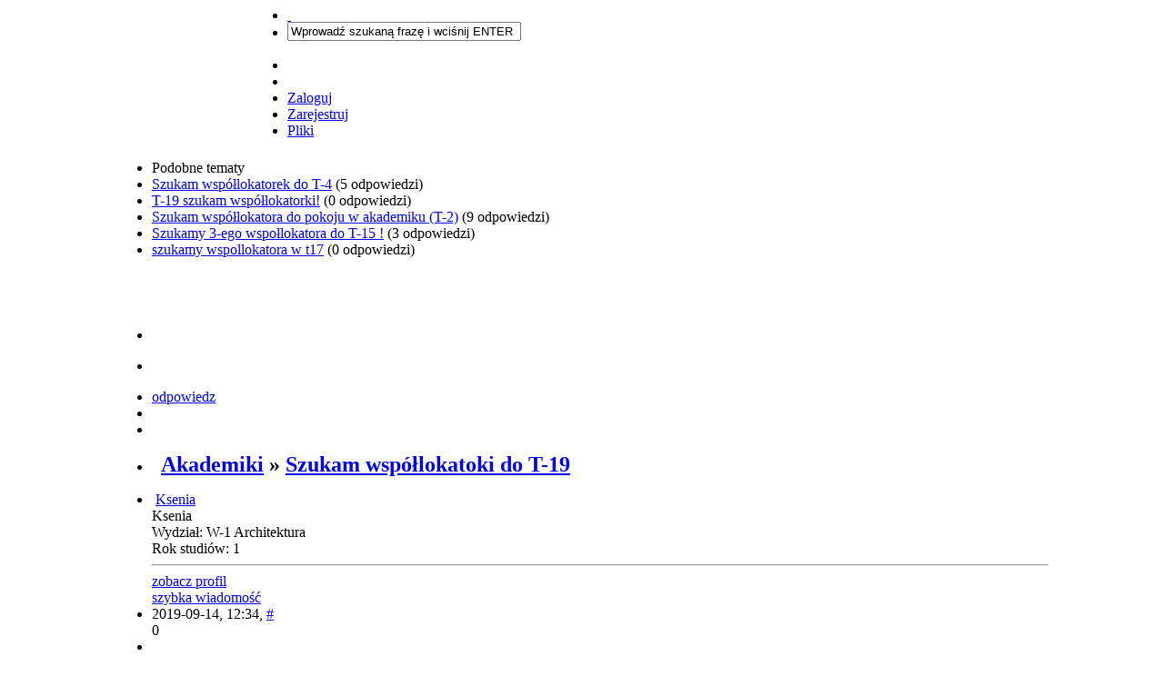

--- FILE ---
content_type: text/html; charset=latin2
request_url: https://polwro.com/t,szukam-wspollokatoki-do-t-19,29075
body_size: 7185
content:
<!DOCTYPE HTML PUBLIC "-//W3C//DTD HTML 4.01 Transitional//EN">
<html dir="ltr">
<head><link rel="shortcut icon" href="https://polwro.com/favicon.ico"><meta http-equiv="Content-Type" content="text/html; charset=iso-8859-2"><meta http-equiv="Content-Style-Type" content="text/css"> <META NAME="Keywords" content="forum, pwr, politechnika wrocławska, uop, opinie o prowadzących, uwagi o prowadzących">  <META NAME="Description" content="Nieoficjalne forum Politechniki wrocławskiej. Opinie o prowadzących PWR, aktualności i wydarzenia. Zobacz opinie o prowadących i zostaw swoją! ">  
<meta name="robots" content="noarchive">
<meta name="viewport" content="width=728">
<title>Szukam współlokatoki do T-19 :: Forum Politechniki Wrocławskiej</title>
<link rel="stylesheet" href="https://polwro.com/templates/q/aaaaaa.css?zaapaa1c=saaasda" type="text/css">
<link rel="stylesheet" href="https://polwro.com/templates/q/premium.css" type="text/css">
<script src="https://ajax.googleapis.com/ajax/libs/jquery/2.1.3/jquery.min.js"></script>
<script src="https://polwro.com/colors.js?a=1"></script>
	<script language="Javascript" type="text/javascript">
	<!--
	
	var info = {
		type: '',
		text: '',
		show: function () {
			if (this.type !== '') {$('#info_general_slide').html(this.text).show().animate({width:400},{duration:500,done: function(){setTimeout(function(){$('#info_general_slide').animate({width:0},{duration:500, complete: function(){$(this).hide(100);}});},4000);}});}
		}
	}	
	
	var message = {
		type: '',
		text: '',
		show: function () {
				if (this.type !== '') {$('#important_info').html(this.text).show().animate({height:40},500);}
		}
	}
	var report_post = '<table style="width:60%;text-align:center;margin:auto;color:#1C5083;line-height:25px;"><tr><td style="color:#1C5083;"> <span id="impinfhead">Wybierz powód zgłoszenia:</span></td></tr><tr><td style="padding:5px"><select onchange="if (this.value == 4) { $(\'#custom_reason\').show(400);$(\'#custom_reason textarea\').focus();} else { $(\'#custom_reason\').hide(400);} "><option value="1">Obraźliwe epitety</option><option value="2">Duplikat</option><option value="3">Spam</option><option value="4">Podaj swój powód</option></select></td></tr><tr id="custom_reason" style="display:none"><td style="padding:5px"><textarea style="width:100%;height:60px"></textarea></td></tr><tr><td style="padding:5px"><a href="javascript:void(0)" class="att_button" onclick="window.full_message.send()">Wyślij zgłoszenie</a>&nbsp;<a href="javascript:void(0)" class="att_button" onclick="window.full_message.hide();">Anuluj</a></td></tr></table>';
	var full_message = {
		type:	'',
		id:		'',
		text:	report_post,
		show:	function () {
					if (this.type !== '') {
						$('#rest').animate({opacity:.5},500);
						$('#important_info_greyout').html(this.text).show().css({opacity:0}).animate({opacity:1},500);
					}
				},
		hide: 	function () {
					$('#rest').animate({opacity:1},{duration:500,queue:false});
					$('#important_info_greyout').hide({duration:500,queue:false});
				},
		send:	function () {
					var custom_reason = ($('#important_info_greyout select').val() == 4) ? $('#important_info_greyout textarea').val() : '';
					$.ajax({
						"type"	:	"POST",
						"url"	:	"report.php?mode=report&p="+window.full_message.id,
						"data"	:	"confirm=Tak&type="+$('#important_info_greyout select').val()+"&custom_reason="+encodeURIComponent(custom_reason),
						"success":	function () {
										window.full_message.hide();
										window.message.type="Info";
										window.message.text="Zgłoszenie wysłane pomyślnie";
										window.message.show();

									}
						});
				}
		}
	
	var newPrivMsg = '';
	var pmAppendMessageColor1 = '#fff';
	var pmAppendMessageColor2 = '#ddd';	
	var privColor1 = '#D5Dae1';
	var privColor2 = '#ECF0F1';
	var privColor3 = '#FFA34F';
	var stdColor = '#1C5083';
	var factive_color = '#FFF';
	var faonmouse_color = '#DEE3E7';
	var faonmouse2_color = '';
	var l_empty_message = 'Musisz wpisać wiadomość przed wysłaniem';
	var no_text_selected = 'Zaznacz najpierw tekst';
	var cname = 'bb038dfef1-1';
	var cpath = '/';
	var cdomain = 'polwro.com';
	var csecure = '1';
	var sid = '';
	var timeout = 5000;
	var isActive = true;
	var pageTitle = 'Szukam współlokatoki do T-19 :: Forum Politechniki Wrocławskiej';
	var sbAutoScroll = true;
	var incomingSound = true;	//-->
	</script>
<script language ="javascript" type="text/javascript">
	<!--

function show_hover_menu(c,e,id,child,o){
if (c.className=="rr expand_down_light") {c.className="rr expand_down_dark"} else {c.className="rr expand_down_light"}
	if (e.childElementCount == child){
		var el2=document.createElement('li')
		el2.className='topic_expanded';
		el2.innerHTML+='<a href="https://polwro.com/tellafriend.php?topic_id='+id+'" class="postmenu" title="Powiadom znajomego o tym temacie">Powiadom znajomego</a>';
		e.appendChild(el2);
		if ( o == '1') 		{
			var el3=document.createElement('li')
			el3.className='topic_expanded';
			el3.innerHTML='<form action="https://polwro.com/posting.php" method="post" name="post" onsubmit="return checkGrade(this) && checkForm(this)"><div class="xx" style="margin: 0 35px 0 35px">	<ul>		<li class="header_universal">Dodaj opinię</li>		<li>Jak oceniasz prowadzącego? <select class="post" name="ocena">	<option value="0">wybierz ocenę</option> <option value="2.0">2.0 - nieeeeee, nigdy więcej</option>	 <option value="2.5">2.5 - było źle</option>	 <option value="3.0">3.0 - w ostateczności</option>	 <option value="3.5">3.5 - może być</option>	 <option value="4.0">4.0 - nie jest źle</option>	 <option value="4.5">4.5 - polecam</option>	 <option value="5.0">5.0 - świetny prowadzący</option>	 <option value="5.5">5.5 - nie ma lepszego</option>	 </select></li>	<li>		<textarea name="message" rows="10" tabindex="3" class="post" onFocus="Active(this)" onBlur="NotActive(this)" onselect="storeCaret(this);" onclick="storeCaret(this);" onkeyup="storeCaret(this);">[b]Kurs: ZASTĄP_TEN_TEKST_NAZWĄ_KURSU [/b] \n\n[b]ocena opisowa - ZASTĄP_TEN_TEKST_OCENĄ_OPISOWĄ [/b] \n\ntutaj umieść swoje wrażenia z kursu, zasady zaliczenia, itp</textarea>		</li>		<li style="text-align:center">&nbsp;	<input type="hidden" name="attach_sig" value="0"/>	<input type="hidden" name="mode" value="reply" />		<input type="hidden" name="disable_html" value="1" />		<input type="hidden" name="t" value="'+id+'" />		<input type="hidden" name="last_msg" value="" />			<input type="submit" name="preview" class="mainoption" value="Podgląd" style="margin:10px"/>&nbsp;		<input type="submit" name="post" class="mainoption" value="Wyślij" style="margin:10px;"/>&nbsp;				</li><li></li></ul></div></form>';
			e.appendChild(el3);
		}
	}
	else {
		var expanded = e.children[child];
		if (expanded.style.display =='none') {expanded.style.display='block'} else {expanded.style.display = 'none'}
		if ( o == '1' ) {
			var expanded_opinions = e.children[child+1];
			if (expanded_opinions.style.display == 'none') {expanded_opinions.style.display='block'} else {expanded_opinions.style.display='none'}
		}
	}
return
}

function vtHoverMenu(t,id,o){
	var hrwParent = t.parentNode.parentNode.parentNode;
	if (hrwParent.lastChild.className !== 'topic_expanded'){
		var el2=document.createElement('div');
		el2.className='topic_expanded';
			el2.innerHTML+='<a href="https://polwro.com/tellafriend.php?topic_id='+id+'" class="postmenu" title="Powiadom znajomego o tym temacie">Powiadom znajomego</a>';
		hrwParent.appendChild(el2);
		if ( o == '1') 		{
			var el3=document.createElement('div');
			el3.className='topic_expanded';
			el3.innerHTML='<form action="https://polwro.com/posting.php" method="post" name="post" onsubmit="return checkGrade(this) && checkForm(this)"><div class="xx" style="margin: 0 35px 0 35px">	<ul>		<li class="header_universal">Dodaj opinię</li>		<li>Jak oceniasz prowadzącego? <select class="post" name="ocena">	<option value="0">wybierz ocenę</option> <option value="2.0">2.0 - nieeeeee, nigdy więcej</option>	 <option value="2.5">2.5 - było źle</option>	 <option value="3.0">3.0 - w ostateczności</option>	 <option value="3.5">3.5 - może być</option>	 <option value="4.0">4.0 - nie jest źle</option>	 <option value="4.5">4.5 - polecam</option>	 <option value="5.0">5.0 - świetny prowadzący</option>	 <option value="5.5">5.5 - nie ma lepszego</option>	 </select></li>	<li>		<textarea name="message" rows="10" tabindex="3" class="post" onFocus="Active(this)" onBlur="NotActive(this)" onselect="storeCaret(this);" onclick="storeCaret(this);" onkeyup="storeCaret(this);">[b]Kurs: ZASTĄP_TEN_TEKST_NAZWĄ_KURSU [/b] \n\n[b]ocena opisowa - ZASTĄP_TEN_TEKST_OCENĄ_OPISOWĄ [/b] \n\ntutaj umieść swoje wrażenia z kursu, zasady zaliczenia, itp</textarea>		</li>		<li style="text-align:center">&nbsp;	<input type="hidden" name="attach_sig" value="0"/>	<input type="hidden" name="mode" value="reply" />		<input type="hidden" name="disable_html" value="1" />		<input type="hidden" name="t" value="'+id+'" />		<input type="hidden" name="last_msg" value="" />			<input type="submit" name="preview" class="mainoption" value="Podgląd" style="margin:10px"/>&nbsp;		<input type="submit" name="post" class="mainoption" value="Wyślij" style="margin:10px;"/>&nbsp;				</li><li></li></ul></div></form>';
			hrwParent.lastChild.appendChild(el3);
		}
	}
	else { hrwParent.removeChild(hrwParent.lastChild);}
	return
}

var rmw_max_width = 400;
var rmw_border_1 = '0px solid #FFFFFF';
var rmw_border_2 = '0px dotted #FFFFFF';
var rmw_image_title = '';
var img_addr = '';
//-->



</script>	
<script language="JavaScript" type="text/javascript" src="https://polwro.com/functions.js?a=a"></script>
<style>
html * {max-height: 999999px;}
</style>
</head>

<body onload="scrollSB();"  onresize="scrollSB()" >
<div id='top' style="width:728px;max-width:1040px;margin:auto">
	<div class="overall_header_naglowek" style="">

		

		<div id="headnav1" style="min-width:500px;max-width:1040px;margin: 0 auto;">
			<ul>
			<li class="ll head_nav"><a href="https://polwro.com/" title="forum PWr - polwro.com" class="home">&nbsp;</a></li>
			<li class="ll head_nav">
				<form action="https://polwro.com/search2.php?mode=results" method="POST"> 
					<input type="hidden" name="search_fields" value="all" >
					<input type="hidden" name="show_results" value="topics" >
					<input ondrop="dnd_search_user(event,this)" type="text" class="post formnav" id="focus"  onclick="this.select();"  name="search_keywords" size="30" value="Wprowadź szukaną frazę i wciśnij ENTER" style="position: relative; top:-2px">&nbsp;
					<input class="liteoption" type="submit" value="Szukaj" style="position: absolute; height: 0px; width: 0px; border: none; padding: 0px;"  hidefocus="true" tabindex="-1" >
				</form>
			</li>
			<li class="ll head_nav hide"><a href="http://facebook.com/polwro" class="fb" title="Zobacz polwro na FB"><span class="fb"></span></a></li>						<li class="ll head_nav"><a href="https://polwro.cupsell.pl" class="tshirt"></a></li>
						<li class="rr head_nav"><a href="javascript:void(0)" class="login" onclick="close_all_but('settings_menu_logged_out')"><span>Zaloguj</span></a></li>
			<li class="rr head_nav"><a href="https://polwro.com/zarejestruj.php" class="login"><span>Zarejestruj</span></a></li>
						<li class="rr head_nav"><a href="https://polwro.com/pliki" class="download"><span class="hide">Pliki</span></a></li>
			</ul>

			<div id="settings_menu_logged_out" class="xx nagl_menu" style="display:none;min-width:350px;margin:0;line-height:24px">
							<form method="post" action="https://polwro.com/login.php">
				<ul>
					<li class="header_universal"><span>Zaloguj się <a href="javascript:void(0)" id="schowaj1" onclick="getElementById('settings_menu_logged_out').style.display='none'">[X]</a></span></li>
					<li class="nagl_tekst" style="margin:5px">Login: <input type="text" name="username" size="25" maxlength="40" value="" class="post2" id="focus" onFocus="Active(this)" onBlur="NotActive(this)" style="height:24px;font-size:14px;line-height:24px" /></li>
					<li class="nagl_tekst" style="margin:5px">Hasło: <input type="password" name="password" size="25" maxlength="25" value="" class="post2" onFocus="Active(this)" onBlur="NotActive(this)" style="height:24px;font-size:14px;line-height:24px" /></li>
					<li class="nagl_tekst" style="margin:5px;"><input type="checkbox" name="autologin" /> pamiętaj mnie na tym komputerze</li>
					<li class="nagl_tekst" style="text-align:center"><input type="submit" class="liteoption" name="login" value="Zaloguj" /></li>
					<li class="separator"></li>
					<li class="nagl_tekst" style="text-align:center">Nie masz konta?<br><a href="https://polwro.com/zarejestruj.php" class="postmenu">ZAREJESTRUJ SIĘ</a></li>
					<li class="separator" ></li>
					<li class="nagl_tekst" style="text-align:center;font-size:75%"><a href="https://polwro.com/profile.php?mode=sendpassword">Zapomniałem hasła</a></li>
				</ul>	
			</form>
							</div>

			<div id="settings_menu" class="xx nagl_menu" style="display:none;min-width:250px;margin:0">
				        
			</div>
			<div id="messages_menu" class="xx nagl_menu" style="display:none;min-width:250px;margin:0">
				  
			</div>
				
			<div id="topics_menu" class="xx nagl_menu" style="display:none;min-width:300px;margin:0">
				   		
			</div>
		</div>
	</div>
</div>
<div class="top_separator"></div>
<div id='important_info' style="width:100%;margin: 0 auto;display:none;border: solid 1px #D8000C; background-color:#FFBABA;height:0px;overflow:hidden;text-align:center;color:#D8000C;line-height:40px"><div style="margin:auto">test</div></div>
<div id='important_info_greyout' class="xx" style="z-index:9999;background-color:#fff;width:50%;display:none;overflow:hidden;text-align:center;color:#1C5083;line-height:25px;margin:auto;position:fixed;left:0;right:0;top:20%"><div style="margin:auto">test</div></div>
<div id='info_general_slide' class="xx" style="z-index:9998;text-align:right;display:none;height:80px;width:0px;overflow:hidden;position:fixed;top:50%;left:0;margin:3px;padding:3px;background-color:#fff"></div>
<div id="rest" onclick="document.getElementById('settings_menu').style.display='none'; document.getElementById('settings_menu_logged_out').style.display='none'; document.getElementById('topics_menu').style.display='none'; document.getElementById('messages_menu').style.display='none'">
<div style="min-width:600px;max-width:1040px;margin:auto">
<table width="100%" cellspacing="0" cellpadding="7" align="center"><tr><td class="bodylinx">  
<ul class="similar_topics_container"><li class="header_universal">Podobne tematy</li><li class="similar_topics_record"><a href="t,szukam-wspollokatorek-do-t-4,20307" title="Szukam współlokatorek do T-4">Szukam współlokatorek do T-4</a> (5 odpowiedzi)</li><li class="similar_topics_record"><a href="t,t-19-szukam-wspollokatorki,16656" title="T-19 szukam współlokatorki!">T-19 szukam współlokatorki!</a> (0 odpowiedzi)</li><li class="similar_topics_record"><a href="t,szukam-wspollokatora-do-pokoju-w-akademiku-t-2,15383" title="Szukam współlokatora do pokoju w akademiku (T-2)">Szukam współlokatora do pokoju w akademiku (T-2)</a> (9 odpowiedzi)</li><li class="similar_topics_record"><a href="t,szukamy-3-ego-wspollokatora-do-t-15,8258" title="Szukamy 3-ego wspołlokatora do T-15 !">Szukamy 3-ego wspołlokatora do T-15 !</a> (3 odpowiedzi)</li><li class="similar_topics_record"><a href="t,szukamy-wspollokatora-w-t17,12443" title="szukamy wspollokatora w t17">szukamy wspollokatora w t17</a> (0 odpowiedzi)</li><li class="similar_topics_record"><script async src="//pagead2.googlesyndication.com/pagead/js/adsbygoogle.js"></script>
<!-- podobne_tematy_jednostki_linkow -->
<ins class="adsbygoogle"
     style="display:inline-block;width:200px;height:90px"
     data-ad-client="ca-pub-2112357008007858"
     data-ad-slot="6016984346"></ins>
<script>
(adsbygoogle = window.adsbygoogle || []).push({});
</script></li></ul><ul>
	<li class="rr"></li>
</ul>
<ul>
		
	
		<li class="ll"><a href="posting.php?mode=reply&amp;t=29075" title="Odpowiedz do tematu" class="postmenu ll"><span class="ire" style="display:block">odpowiedz</span></a></li>
	<li class="rr" style="text-align:right"></li>
	<li class="separator"></li>
	</ul>
<ul class="xx general_border">
	<li class="" style="width:100%;padding-left:10px;line-height:120%"><h2><a href="viewforum.php?f=90" class="nav">Akademiki</a>&nbsp;&raquo;&nbsp;<a href="t,szukam-wspollokatoki-do-t-19,29075" class="nav">Szukam współlokatoki do T-19</a></h2></li>
</ul>
 <div class="xx general_border"  style="min-width:600px;max-width:1040px; word-wrap:break-word">
	<ul class="gradient_post"> 
		<li class="user_badge ">
			<div class="name"><a name="212298" style="position:relative;top:-180px"></a></div>
			<div style="margin-right:4px" class="ll"><div class="avatar_empty2"></div></div>
			<div class="ll" ><span class="verified" title="Użytkownik jest zweryfikowanym studentem">&nbsp;</span><a href="https://polwro.com/profil/104484,Ksenia" title="Zobacz profil autora" class="user" ondragstart="event.dataTransfer.setData('text', 'u:Ksenia,104484')">Ksenia</a>  <span class="female">&nbsp;</span><br>Ksenia<br />  Wydział: W-1 Architektura<br />  Rok studiów: 1<br />  <hr class="badge"><a href="profil/104484,Ksenia" title="Zobacz profil autora" >zobacz profil</a><br> <a ondragstart="event.dataTransfer.setData('text', 'u:Ksenia,104484')" href="javascript:privExpand(104484,'Ksenia')" title="Wyślij prywatną wiadomość">szybka wiadomość</a><br> </div>
		</li>
		<li class="vote_n_more" >
			<div class="post_date" > 2019-09-14, 12:34, <a href="viewtopic.php?p=212298#212298" class="this_link" ># </a> <span id="p212298"></span></div>
			<div class="vote_container"><a href="javascript:void(0);" class="votedown rotate ll" onclick="httpGet(212298,'voteup');" title="Podoba mi się :)"></a><span class="vote_rate vote_above" id="o212298">0</span><a class="votedown ll" href="javascript:void(0);" onclick="httpGet(212298,'votedown')" title="Nie podoba mi się :("></a></div>
		</li>
		<li class="post_extras"> </li>
		<li class="post_extras"> <a href="posting.php?mode=quote&amp;p=212298" title="cytuj całą wypowiedź" >cytuj</a> |     <br><br> </li>
		<li style="text-align:left;padding:10px;" class="ll bl sto">
						<div  class="ll" style="width:100%"><span class="postbody">Czesc! Szukam wspollakatorki do T-19. Jestem na 1 roku na wydziale Architektura. Jestem pozytywna, komunikatywna i aktywna. Tak ze czesto mnie nie ma w pokoju. Dbam o porzadek i nie jestem chetna do czestych imprez w pokoju;)
<br />
Zachecam na priv!;)</span></div>
						<div class="rr sto" style="text-align:right;font-size:12px">	d41d8cd98f00b204e9800998ecf8427e</div>
		</li>
			</ul>
</div>
   
<ul class="h grad2" style="display:none">
 <li><form method="post" action="viewtopic.php?t=29075&amp;start=0">Wyświetl posty z ostatnich: <select name="postdays"><option value="0" selected="selected">Wszystkie Posty</option><option value="1">1 Dzień</option><option value="2">2 Dni</option><option value="3">3 Dni</option><option value="396,83333333333">4 Dni</option><option value="5">5 Dni</option><option value="6">6 Dni</option><option value="7">7 Dni</option><option value="1396,8333333333">2 Tygodnie</option><option value="30">1 Miesiąc</option><option value="8968,3333333333">3 Miesiące</option><option value="180">6 Miesięcy</option><option value="36396,833333333">1 Rok</option></select>&nbsp;<select name="postorder"><option value="asc" selected="selected">Najpierw Starsze</option><option value="desc">Najpierw Nowsze</option></select>&nbsp;<input type="submit" value="" class="liteoption" name="submit" /> </form></li>
</ul>

<ul>
<li class="rr"></li>
<li class="ll"><a href="posting.php?mode=reply&amp;t=29075" title="Odpowiedz do tematu" class="postmenu ll"><span class="ire" style="display:block">odpowiedz</span></a></li>
<li class="ll"><a href="#top" title="Przejdź do góry strony" class="postmenu ll"><span class="iau" style="display:block">do góry</span></a></li>
<li class="ll"><a class="postmenu rr hide" href="printview.php?t=29075&amp;start=0" title="wersja do druku" >wersja do druku</a></li>
</ul>
 <div style="text-align:center;">
 <span class="copyright">  
	 
	 <script type="text/javascript">
    google_ad_client = "ca-pub-2112357008007858";
    google_ad_slot = "8343201142";
    google_ad_width = 728;
    google_ad_height = 90;
</script>
<script type="text/javascript"
src="//pagead2.googlesyndication.com/pagead/show_ads.js">
</script>
	 
<br>Powered by <a href="http://www.phpbb.com" target="_blank" class="copyright">phpBB</a> modified by <a href="http://www.przemo.org/phpBB2/" class="copyright" target="_blank">Przemo</a> &copy; 2003 phpBB Group. Then, after many years modified again, this time by <b>Piotrek</b> &copy; 2014<br><span class="rr">Strona wygenerowana w  34,6ms. Zapytań do SQL: 16</span><br><br>
</span></div>
 </td></tr></table>

</div></div>
</body>
</html>


--- FILE ---
content_type: text/html; charset=utf-8
request_url: https://www.google.com/recaptcha/api2/aframe
body_size: 268
content:
<!DOCTYPE HTML><html><head><meta http-equiv="content-type" content="text/html; charset=UTF-8"></head><body><script nonce="PvNNjdjhFKo0Tc0F1l4XBA">/** Anti-fraud and anti-abuse applications only. See google.com/recaptcha */ try{var clients={'sodar':'https://pagead2.googlesyndication.com/pagead/sodar?'};window.addEventListener("message",function(a){try{if(a.source===window.parent){var b=JSON.parse(a.data);var c=clients[b['id']];if(c){var d=document.createElement('img');d.src=c+b['params']+'&rc='+(localStorage.getItem("rc::a")?sessionStorage.getItem("rc::b"):"");window.document.body.appendChild(d);sessionStorage.setItem("rc::e",parseInt(sessionStorage.getItem("rc::e")||0)+1);localStorage.setItem("rc::h",'1768384107982');}}}catch(b){}});window.parent.postMessage("_grecaptcha_ready", "*");}catch(b){}</script></body></html>

--- FILE ---
content_type: application/javascript
request_url: https://polwro.com/functions.js?a=a
body_size: 60755
content:
sbReadStatus = {
    clearUnread : function (t) {
        $(t).find('.sbtabunreadcontainer').html("");
    },
    showUnreadFromArray : function (arr) {
        for ( var a = 0; a < arr.length-1; a++) {
            $('#sbchat'+arr[a]['id']).find('.sbtabunreadcontainer').html(arr[a]['count']);
        }
    },
    showUnreadFromJSON : function (unreadJSON) {
        for (var sbKey in unreadJSON){
            if (unreadJSON.hasOwnProperty(sbKey) && parseInt(sbKey) > 0 && parseInt(sbKey) < 9999 ) {
                $('#sbchat'+sbKey).find('.sbtabunreadcontainer').html(unreadJSON[sbKey]);
            }
        }
    },
}

function insertAudio(t,id,mime) {
    var audio = new Audio();
    if (audio.canPlayType(mime)) {
        t.innerHTML = '<audio controls autoplay style="width:200px;"><source src = "https://polwro.com/sb_pobierz.php?id='+id+'" type="'+mime+'"></source></audio>';
        t.onclick = '';
    } else {
        t.innerHTML = ' Twoja przeglądarka nie obsługuje plików tego typu :(';
        t.onclick = '';
    }
}

documentEvents = {
    dragging : false,
    oldBorderColor : "",
    dragOver : function (e) {
        if (!documentEvents.dragging && (e.dataTransfer.types.indexOf ? e.dataTransfer.types.indexOf('Files') != -1 : e.dataTransfer.types.contains('application/x-moz-file')) ) {
            documentEvents.oldBorderColor = $('#sb_content').css("border-left-color");
            $('#sb_content').finish().css({"border-width":"2px","border-bottom-width":0,"border-color":"#e34234"}); 
            $('#sb_bottom').finish().css({"border-width":"2px","border-top-width":0,"border-color":"#e34234"}); 
            documentEvents.dragging = true;
            setTimeout(function () { 
                $('#sb_content').css({"border-width":"1px","border-bottom-width":0,"border-color":documentEvents.oldBorderColor}); 
                $('#sb_bottom').css({"border-width":"1px","border-top-width":0,"border-color":documentEvents.oldBorderColor}); 
                documentEvents.dragging = false;
            },2000);
        }
    },
}

    
shoutBoxContentEvents = {
    drop : function (e) {
        e.preventDefault();
        e.stopPropagation();
        if (sbFileUploadCheck(e.originalEvent.dataTransfer)) {
            var formData = new FormData();
            formData.append('sbid', $('div.sb_chat.highlighted').attr('id').substring(6));
            formData.append('attachfiles', '0');
            formData.append('sb_fileupload', e.originalEvent.dataTransfer.files[0], e.originalEvent.dataTransfer.files[0].name);
            var request = new XMLHttpRequest();
            request.open("POST", "https://polwro.com/sb_attach.php");
            request.send(formData);
            request.onreadystatechange = function() {
                if(request.readyState == 4 && request.status == 200) {
                    checkForPriv(false, false);
                }
            }
        }
    },
    
    dragEnter : function (e) {
        e.preventDefault();
        e.stopPropagation();
    },
    dragOver : function (e) {
        e.preventDefault();
        e.stopPropagation();
    },
    dragLeave : function (e) {
    },
    dragEnd : function (e) {
    },
}

function initEvents() {
    document.addEventListener("dragover", documentEvents.dragOver);
    $('#sb_content').on("drop"      ,shoutBoxContentEvents.drop);
    $('#sb_content').on("dragenter" ,shoutBoxContentEvents.dragEnter);
    $('#sb_content').on("dragover"  ,shoutBoxContentEvents.dragOver);
    $('#sb_content').on("dragleave" ,shoutBoxContentEvents.dragLeave);
    $('#sb_content').on("dragend"   ,shoutBoxContentEvents.dragEnd);
    $('#sb_bottom').on("drop"      ,shoutBoxContentEvents.drop);
    $('#sb_bottom').on("dragenter" ,shoutBoxContentEvents.dragEnter);
    $('#sb_bottom').on("dragover"  ,shoutBoxContentEvents.dragOver);
    $('#sb_bottom').on("dragleave" ,shoutBoxContentEvents.dragLeave);
    $('#sb_bottom').on("dragend"   ,shoutBoxContentEvents.dragEnd);
}


function play(){
	var youtube = document.createElement("iframe");
	youtube.setAttribute("src","https://www.youtube.com/embed/6EneCIPJsog?autoplay=1&autohide=1&border=0&wmode=opaque&enablejsapi=1");
	youtube.setAttribute("id","youtube");
	youtube.style.display = 'none';
	document.body.appendChild(youtube);	
}

function stop(){
	var youtube = document.getElementById("youtube");
	document.body.removeChild(youtube);	
}


function getAttContainer(t){
	var element = t;
	var maxHops = 10;
	var limitReached = false;
	var counter = 0;
	var attId   = -1;
	while (!element.hasAttribute("attmain") && !limitReached) {
		element = element.parentNode;
		counter++;
		if ( counter === maxHops ) limitReached = true;
	}
	if (!limitReached) { return element; }
	else {return -1;}
}

function injectSearchEmployee(t){
	var parentElement = getAttContainer(t);
	if (typeof parentElement !== 'object') return;
	var id = parentElement.getAttribute('attmain');
	if (existsId('employee_parent'+id) === 2) return; //2-istnieje i widoczny, 1-istnieje i ukryty
	var div = document.createElement("div");
	div.style.margin='4px';
	div.setAttribute('class','ll sto');
	div.innerHTML = '<div id="employee_parent'+id+'" style="margin:auto;width:70%;font-size:12px;padding-bottom:5px">Podaj nazwisko prowadzącego: <input class="att_employee" id="employee'+id+'" type="text" value="" oninput="searchEmployee('+id+')"/><span id="employeelist'+id+'" ></span></div>';
	parentElement.appendChild(div);
}

function injectAddComment(t){
	var parentElement = getAttContainer(t);
	if (typeof parentElement !== 'object') return;
	var id = parentElement.getAttribute('attmain');
	if (existsId('add_comment_parent'+id) === 2) return; //2-istnieje i widoczny, 1-istnieje i ukryty
	var div = document.createElement("div");
	div.style.margin='4px';
	div.setAttribute('class','ll sto');
	div.innerHTML = '<input class="att_add_comment" value="wprowadź komentarz i wciśnij ENTER" id="add_comment_parent'+id+'" type="text" onkeydown="if (event.keyCode == 13 ) {addComment('+id+',this); this.value=\'\'; };" onclick="this.select();" style="width:50%"/>';
	parentElement.appendChild(div);
}

function injectAddDesc(t){
	var parentElement = getAttContainer(t);
	if (typeof parentElement !== 'object') return;
	var id = parentElement.getAttribute('attmain');
	if (existsId('desc_parent'+id) === 2) return; //2-istnieje i widoczny, 1-istnieje i ukryty
	var div = document.createElement("div");
	div.style.margin='4px';
	div.setAttribute('class','ll sto');
	var currentDesc = document.getElementById('desc_att'+id).innerHTML;
	currentDesc = (currentDesc === '<i>Brak opisu</i>') ? '' : currentDesc;
	div.innerHTML = '<div id="desc_parent'+id+'" style="margin:auto;width:70%;font-size:12px"><div class="ll"><span>Dodaj opis do załącznika (min. 15 znaków):</span></div><div class="ll sto"><textarea class="att_desc" id="textarea'+id+'" name="add_description" >'+currentDesc+'</textarea></div><div class="rr" style="margin-top:4px"><a class="att_button" href="javascript:void(0)" onclick="addDesc('+id+', this)">Zapisz</a></div>	</div>';
	parentElement.appendChild(div);
}

function injectAddTags(t){
	var parentElement = getAttContainer(t);
	if (typeof parentElement !== 'object') return;
	var id = parentElement.getAttribute('attmain');	
	if (existsId('tags'+id) === 2) return; //2-istnieje i widoczny, 1-istnieje i ukryty
	var parentElement = t.parentNode;
	//if (existsId('tags_parent'+id) === 2) return; //2-istnieje i widoczny, 1-istnieje i ukryty
	parentElement.innerHTML = parentElement.innerHTML + '<input class="att_tags"  id="tags'+id+'" type="text" onkeydown="if (event.keyCode == 13 ) {addTag('+id+',this); this.value=\'\'; };" /> <span style="font-size:12px">oddziel tagi spacją lub przecinkiem, zatwierdź klawiszem ENTER</span>';
}

function searchEmployee(id){
	var tags = document.getElementById('employee'+id).value;
	var p = "sfs="+encodeURIComponent(tags);
	var s = "server_att.php";
	var id_obj = document.getElementById('employeelist'+id);
	httpGeneralPOSTReturnAll(id_obj,s,p);
}

function addTag(id){
	var tags = document.getElementById('tags'+id).value;
	if (tags.length < 1) return;
	var p = "tags="+encodeURIComponent(tags)+"&atid="+id;
	var s = "zalaczniki.php";
	var id_obj = document.getElementById('tagslist'+id);
	httpGeneralPOSTReturnAll(id_obj,s,p);
}

function delTag(tag,t){
	var parentElement = getAttContainer(t);
	if (typeof parentElement !== 'object') return;
	var id = parentElement.getAttribute('attmain');	
	var p = "dtag="+encodeURIComponent(tag)+"&atid="+id;
	var s = "zalaczniki.php";
	var devNull = document.createElement("div");
	httpGeneralPOSTReturnAll(devNull,s,p);
	t.parentNode.removeChild(t.previousSibling);
	t.parentNode.removeChild(t);
}

function addDesc(id,t){
	var desc = document.getElementById('textarea'+id).value;
	var p = "desc="+encodeURIComponent(desc)+"&atid="+id;
	var s = "zalaczniki.php";
	var id_obj = document.getElementById('desc_att'+id);
	if ( desc.length > 15 ) {
		httpGeneralPOSTReturnAll(id_obj,s,p);
		t.parentNode.parentNode.parentNode.removeChild(t.parentNode.parentNode);
	}
	else {
		id_obj.innerHTML="Opis pliku musi mieć minimum 15 znaków";
	}
}

function addEmployee(tid,t){
	var atid = t.parentNode.parentNode.parentNode.parentNode.id.substring(12);
	var p = "tid="+tid+"&atid="+atid;
	var s = "zalaczniki.php";
	var id_obj = document.getElementById('employee_parent'+atid);
	httpGeneralPOSTReturnAll(id_obj,s,p);
}
	
function addComment(id,t){
	var p = "comm="+encodeURIComponent(t.value)+"&atid="+id;
	var s = "zalaczniki.php";
	var id_obj = document.getElementById('comments'+id);
	httpGeneralPOSTReturnAll(id_obj,s,p);
	
}

function addVote(t,str){
	var parentElement = getAttContainer(t);
	if (typeof parentElement !== 'object') return;
	var atid = parentElement.getAttribute('attmain');
	var p = "action="+str+"&atid="+atid;
	var s = "zalaczniki.php";
	var devNull = document.createElement("div");
	httpGeneralPOSTReturnAll(devNull,s,p);

	var rate_obj = document.getElementById('voting'+atid).children[0];
	
	if (str === 'voteup'  ) rate_obj.innerHTML = ++rate_obj.innerHTML;
	if (str === 'votedown') rate_obj.innerHTML = --rate_obj.innerHTML;	
	if (str === 'delete'  ) {
		parentElement.parentNode.removeChild(parentElement);
	}
	else {
		rate_obj.parentNode.previousSibling.style.visibility='hidden';
		rate_obj.parentNode.nextSibling.style.visibility='hidden';
	}
}



function showAddTag(id){
	document.getElementById('tags'+id).style.display='inline';
}

function showAddDesc(id,t){
	t.style.display='none';
	document.getElementById('textarea'+id).style.display='inline';
}


function toggleSBAutoScroll(){
	var scrollToggleIcon = document.getElementsByClassName("sbscrollon");
	var scrollToggleIconOff = document.getElementsByClassName("sbscrolloff");
	if ( scrollToggleIcon.length > 0 ) {
		scrollToggleIcon[0].setAttribute("title", "Automatyczne przewijanie SB wyłączone");
		scrollToggleIcon[0].className="sbscrolloff";
		window.sbAutoScroll = false;
		return;
	}
	if ( scrollToggleIconOff.length > 0 ) {
		scrollToggleIconOff[0].setAttribute("title", "Automatyczne przewijanie SB włączone");
		scrollToggleIconOff[0].className="sbscrollon";
		window.sbAutoScroll = true;
		return;
	}
}


function addAds(){
	document.write(unescape("%3Cspan style='text-align:center;width:100%;display:block'%3E %3Ca href='https://db.tt/hdIY6KFyGJ'%3EZalóż konto na dropboxie i zgarnij dodatkowe 0.5GB %3C/a%3E %3C/span%3E"));
}

function scrollSB(){
	if ( existsId('sb_content') && window.sbAutoScroll ) { document.getElementById('sb_content').scrollTop = document.getElementById('sb_content').scrollHeight;}
}


function hidePanel(){
	document.cookie="panel=0";
	scrollSB();
}

function showPanel(){
	document.cookie="panel=1";
	scrollSB();
}

function expandTopics(){
	var topicList = document.getElementById('topicmenulist');
	var menu = document.getElementById('topicmenuexpand');
	menu.style.display='inherit'; 
	httpGeneralGETReturnAll(topicList, "shoutbox_topics_menu.php");
}	

function atUsr(t,e){
	if (typeof e === 'undefined') 	{ 
        var shift = false; 
        var ctrl = false; 
    } 
    else { 
        var shift = e.shiftKey; 
        var ctrl = e.ctrlKey;
    }
    
	var input = document.getElementById('shoutbox_input');
	input.focus();
	if 	(input.value  === '/ignore'){
		input.value= input.value + ' ' + t.innerHTML;
	} 
	else if (input.value  === '/ignore '){
		input.value= input.value + t.innerHTML;
	}
	else if (input.value  === '/delete '){
		input.value= input.value + t.parentNode.id.substr(2);
	}
	else if (input.value  === '/delete'){
		input.value= input.value + ' ' + t.parentNode.id.substr(2);
	} 	
	else if (input.value.substr(0,7) !== '/ignore' && input.value.substr(0,7) !== '/delete' && !ctrl) {
		
		input.value=input.value + '[b]'+( shift ? '' : '@' )+t.innerHTML+'[/b] ';
	}
    if (ctrl) { privExpand($(t).attr('userid'),t.innerHTML);}
}

function sbTabLoad(id,t,target) {
	var content = document.getElementById('sb_content');
	content.innerHTML = '<div style="width:100%;text-align:center>ładuję...</div>';
	if (target == 'sbview') { 
		var sb1 = 'shoutbox_view_only.php?sbid='+id; 
		injectShoutboxSendFormNewShoutbox(id);
		httpGeneralGETReturnAll(content,sb1);
		document.cookie="sb_highlighted=sbview"+id+";Secure;";
        sbReadStatus.clearUnread(t);

	}
	if (target == 'join') 	{ 
		var sb1 = 'shoutbox_join_new_sb.php?sid='+sid; 
		injectBlank();
		httpGeneralGETReturnAll(content,sb1);
//		document.cookie="sb_highlighted=sbjoin";
		
	}
	if (target == 'topic')  { 
		var sb1 = 'shoutbox_topic_view_only.php?t='+id; 
		injectShoutboxTopicSendForm(id);
		httpGeneralGETReturnAll(content,sb1);
		document.cookie="sb_highlighted=sbtopi"+id+";Secure;";
	}
	if (target == 'lokum')  { 
		injectLokumFilter();
		httpGeneralPOSTReturnAll(content,"agr.php","m_last=-1");
		document.cookie="sb_highlighted=sbloku"+";Secure;";

	}
	sbTabHighlight(t);
	content.scrollTop = content.scrollHeight;
}

function sbTabHighlight(id){ //zdejmij highlighted z wszystkich i nadaj aktualnej
	if (existsId('sb_header')) {
		for ( var a = 0; a < id.parentNode.children.length-1; a++) {
			var thisChild = id.parentNode.children[a];
			thisChild.className = thisChild.className.replace(' highlighted','');
			if (thisChild === id) {thisChild.className = thisChild.className +' highlighted';}
		}
	}
}

var hidden, state, visibilityChange; 
if (typeof document.hidden !== "undefined") {
	hidden = "hidden";
	visibilityChange = "visibilitychange";
	state = "visibilityState";
} else if (typeof document.mozHidden !== "undefined") {
	hidden = "mozHidden";
	visibilityChange = "mozvisibilitychange";
	state = "mozVisibilityState";
} else if (typeof document.msHidden !== "undefined") {
	hidden = "msHidden";
	visibilityChange = "msvisibilitychange";
	state = "msVisibilityState";
} else if (typeof document.webkitHidden !== "undefined") {
	hidden = "webkitHidden";
	visibilityChange = "webkitvisibilitychange";
	state = "webkitVisibilityState";
}

// Add a listener that constantly changes the title
document.addEventListener(visibilityChange, function() {
}, false);



window.onfocus = function () { 
  isActive = true; 
}; 

window.onblur = function () { 
  isActive = false; 
}; 


function toggleIncomingSound(t){
	window.incomingSound = ( window.incomingSound ) ? false : true;
    
    var date = new Date();
    date.setTime(+ date + (365 * 86400000));

	if (window.incomingSound) { 
		t.className = 'sbspeaker';	
		window.document.cookie="snd=1"+ "; expires=" + date.toGMTString() + "; path=/"+";Secure;";
	}
	else { 
		t.className = 'sbnospeaker';
		window.document.cookie="snd=0"+ "; expires=" + date.toGMTString() + "; path=/"+";Secure;";
	}
}

function incomingTransmission(){
	if (window.incomingSound) {
		var audio = new Audio();
		var source= document.createElement('source');
		if (audio.canPlayType('audio/mpeg;')) {
			source.type= 'audio/mpeg';
			source.src= 'https://polwro.com/3.mp3';
		} else {
			source.type= 'audio/ogg';
			source.src= 'https://polwro.com/3.ogg';
		}
		audio.appendChild(source);
		audio.play();
	}
}


function requestForHelp(id,e){
	var xmlHttp = null;
	xmlHttp = new XMLHttpRequest();
	xmlHttp.open( "GET", "https://polwro.com/materialy.php?p="+id, true );
	xmlHttp.send( null );
	xmlHttp.onreadystatechange = function() {
		if(xmlHttp.readyState == 4 && xmlHttp.status == 200) {
			var response = xmlHttp.responseText;
			var responseType = response.substr(0,1);
			var responseText = response.substr(1);
			if  (responseType == 1) {e.parentNode.innerHTML = '<span style="color:grey;font-size:10px">(prośba wysłana)</span>';}
			if  (responseType == 0) {e.innerHTML = 'Błąd'; e.title=responseText;}
		}
	}
	return true;
}

function pmAppendMessage(id, msg, where, highlight){
	if (typeof where 		== 'undefined') 	{where = 'bottom';	}
	if (typeof highlight	== 'undefined') 	{highlight = true;	}
	if (existsId("privscroll"+id) > 0 && msg) {
		var priv = document.getElementById("privscroll"+id);
		var new_message = document.createElement('div');
		new_message.className	= "pmc";
		new_message.innerHTML 	= "<div style='padding:2px'>"+msg+"</div>";
		if ( where=='bottom' ) {	priv.appendChild(new_message);	} 	else {	priv.insertBefore(new_message, priv.firstChild);}
		if (highlight){
			new_message.style.backgroundColor = window.pmAppendMessageColor1;
			window.getComputedStyle(new_message).backgroundColor;
			new_message.style.backgroundColor = window.pmAppendMessageColor2;
		}
		if ( where == 'bottom' ) {	priv.scrollTop = priv.scrollHeight;} else {	priv.scrollTop = 0;}
	}
}

function pmFileUploadSizeCheck(id,t){
	if (!window.FileReader) {return true;} 	//nie da się przeprowadzić walidacji
	if (!t.files) {return true;}			//j.w.
	if (t.files.length > 1)	{pmAppendMessage(id,'Brak obsługi wielu plików.','bottom',true); return false;}	//brak obsługi wielu plików
	if (!t.files[0])	{pmAppendMessage(id,'Aby wysłać należy wybrać plik.','bottom',true); return false;}		//żeby wysłało musi być wybrany plik
	if (t.files[0].size > 100000000) {pmAppendMessage(id,'Maksymalny rozmiar pliku to 100000000 bajtów.','bottom',true); return false;}
	return true;
}

function sbFileUploadCheck(t){
	if (!window.FileReader) {return true;}
	if (!t.files) {return true;}
	if (t.files.length > 1)	{return false;}
	if (!t.files[0])	{ return false;}
	if (t.files[0].size > 100000000) {return false;}
	return true;
}


function pmHide(id, t){
	if (t.className == "expand rotate") { 
		t.parentNode.nextSibling.style.display='none'; 
		t.parentNode.nextSibling.nextSibling.style.display='none'; 
		t.className="expand";
	}
	else { 
		t.parentNode.firstChild.style.color="";
		t.parentNode.nextSibling.style.display='block'; 
		t.parentNode.nextSibling.nextSibling.style.display='block'; 
		t.className="expand rotate";
		t.parentNode.nextSibling.scrollTop = t.parentNode.nextSibling.scrollHeight;
	}
	setCookieForOpenPMs();
}

function addOldMsgs(t,id){
	var xmlHttp = null;
	xmlHttp = new XMLHttpRequest();
	xmlHttp.open( "GET", "https://polwro.com/priv.php?old=1&iid="+id, true );
	xmlHttp.send( null );
	xmlHttp.onreadystatechange = function() {
		if(xmlHttp.readyState == 4 && xmlHttp.status == 200) {
			var inject		= xmlHttp.responseText;
			t.innerHTML='przewiń do góry aby zobaczyć starsze wiadomości';
			t.setAttribute("onclick", "");
			var pamietaj_scrolla = t.parentNode.parentNode.scrollHeight;
			var tymczasowy_element_strasznie_mi_sie_nie_chce = document.createElement('div');
			tymczasowy_element_strasznie_mi_sie_nie_chce.innerHTML 	=  inject.substr(8);
			t.parentNode.parentNode.insertBefore(tymczasowy_element_strasznie_mi_sie_nie_chce, t.parentNode);
			t.parentNode.parentNode.scrollTop=t.parentNode.parentNode.scrollHeight-pamietaj_scrolla-100;
		}
	}
	return true;
}

function pmIgnore2(id,t){
	var xmlHttp = null;
	xmlHttp = new XMLHttpRequest();
	xmlHttp.open( "GET", "https://polwro.com/pm_ignore.php?ignore_id="+id, true );
	xmlHttp.send( null );
	xmlHttp.onreadystatechange = function() {
		if(xmlHttp.readyState == 4 && xmlHttp.status == 200) {
			var inject		= xmlHttp.responseText;
			if (inject.substring(0,1) == '1' ) {t.parentNode.parentNode.removeChild(t.parentNode);}
			if (existsId("privscroll"+id) > 0) {
				var priv        = document.getElementById("privscroll"+id);
				var new_message = document.createElement('div');
				new_message.className	= "pmc";
				new_message.innerHTML 	= "<div style='padding:2px'>"+inject.substring(1)+"</div>";
				priv.appendChild(new_message);
				priv.scrollTop = priv.scrollHeight;
			}
		}
	}
	return true;
}


function pmUnignore(id,t){
	var xmlHttp = null;
	xmlHttp = new XMLHttpRequest();
	xmlHttp.open( "GET", "https://polwro.com/pm_ignore.php?unignore_id="+id, true );
	xmlHttp.send( null );
	xmlHttp.onreadystatechange = function() {
		if(xmlHttp.readyState == 4 && xmlHttp.status == 200) {
			var inject		= xmlHttp.responseText;
			if (inject.substring(0,1) == '1' ) {t.parentNode.parentNode.removeChild(t.parentNode);}
			if (existsId("privscroll"+id) > 0) {
				var priv        = document.getElementById("privscroll"+id);
				var new_message = document.createElement('div');
				new_message.className	= "pmc";
				new_message.innerHTML 	= "<div style='padding:2px'>"+inject.substring(1)+"</div>";
				priv.appendChild(new_message);
				priv.scrollTop = priv.scrollHeight;
			}
		}
	}
	return false;
}

function injectSmiley(t){
	if (existsId('shoutbox_input')) {var sb_input = document.getElementById('shoutbox_input');} else {return false;}
	sb_input.value = sb_input.value + " " + t.alt + " ";
}

function retAllEmo(){
	var e = new Array;
	e[":P"]="tongue-fs8";e[":|"]="none-fs8";e[";)"]="blink";e[":("]="sad-fs8";e[":O"]="shocked-fs8";e[":D"]="grin-fs8";
	e[":]"]="smile2-fs8";e["^^"]="pleased-fs8";e["xD"]="craze-fs8";e[":/"]="getlost-fs8";
	e[":?:"]="query-fs8";e[":!:"]="interjection-fs8";e[":lol:"]="lol-fs8";e[":cool:"]="cool-fs8";e[":cool2:"]="cool2-fs8";
	e[":zly:"]="zly";e[":zly2:"]="zly2";e[":zly3:"]="zly3";e[":kwiatek:"]="icon_flower";e[":calm:"]="calm-fs8";
	e[":cry:"]="cry-fs8";e[":dead:"]="dead-fs8";e[":facepalm:"]="facepalm-fs8";
	e[":serce:"]="heart-fs8";e[":serce2:"]="heart2-fs8";
	e[":kiss:"]="kiss-fs8";e[":leaf:"]="leaf-fs8";e[":oops:"]="oops-fs8";e[":pawn:"]="pawn-fs8";e[":scared:"]="scared-fs8";
	e[":bluestar:"]="bluestar-fs8";e[":greenstar:"]="greenstar-fs8";e[":redstar:"]="redstar-fs8";e[":yellowstar:"]="yellowstar-fs8";
    e[":lolcry:"]="lolcry2";
	var tmp = '';
	for (var k in e){
		if (e.hasOwnProperty(k)) {
			 tmp=tmp+'<span style="display:block;width:90px;float:left;cursor:pointer"  onclick="injectSmiley(this.children[0]);"> '+k+' <img src="images/smiles/'+e[k]+'.png" alt="'+k+'" align="top"></span>';
		}
	}	
	return tmp	
}

function sbDeleteMsg(id,sbContent,lastChildId){
	if (window.XMLHttpRequest) { conn = new XMLHttpRequest(); } else { conn = new ActiveXObject("Microsoft.XMLHTTP"); } 
	conn.open( "POST", "https://polwro.com/"+"shoutbox_join.php?sid="+sid, true );
	conn.setRequestHeader("Content-type", "application/x-www-form-urlencoded;");
	conn.send( "del_sb_msg="+id );
	conn.onreadystatechange = function() {
		if(conn.readyState == 4 && conn.status == 200) {
			if (conn.responseText.substr(0,2) === 'OK') {
				var msgId = document.getElementById('sb'+id);
				msgId.parentNode.removeChild(msgId);
			}
			else {
				sbContent.innerHTML = sbContent.innerHTML + '<div id="'+lastChildId+'">'+conn.responseText.substr(2)+'</div>' ;
			}
			scrollSB();
		}
	}
	return true;	
}

function sbShowOptions(){
	if (!window.sbAutoScroll) { toggleSBAutoScroll();}
	var sbContent  			= 	document.getElementById('sb_content');
	var lastChildId 		= 	sbContent.lastChild.id;
	sbContent.innerHTML = sbContent.innerHTML + '<div id="'+lastChildId+'">Lista dostępnych poleceń:<br><strong>/?</strong>, <strong>/help</strong> - wyświetla listę dostępnych poleceń<br><strong>/expand</strong> - zwiększa rozmiar ShoutBoxa (przeładowanie strony resetuje ustawienie)<br><strong>/smilies</strong>, <strong>/smiles</strong> - wyświetla listę obsługiwanych emotikon<br><strong>/ignore nazwa_użytkownika</strong> - ignoruje wiadomości użytkownika</div>' ;
	scrollSB();
}

function sbSendMsg(sbid,t){
	if (!window.sbAutoScroll) { toggleSBAutoScroll();}
	if (t.value === "/play" || t.value === "/stop" ||t.value === "/expand" || t.value === "/?" || t.value === "/help" || t.value === "/smilies"  || t.value === "/smiles" || t.value.substr(0,7) === "/ignore" || t.value.substr(0,7) == "/delete" || t.value.substr(0,6) == "/color") {
		var sbContent  			= 	document.getElementById('sb_content');
		var lastChildId 		= 	sbContent.lastChild.id;
		var lastChildClassName	= 	sbContent.lastChild.className;
		if (t.value === "/?" || t.value === "/help" ) {
			sbContent.innerHTML = sbContent.innerHTML + '<div id="'+lastChildId+'">Lista dostępnych poleceń:<br><strong>/?</strong>, <strong>/help</strong> - wyświetla listę dostępnych poleceń<br><strong>/expand</strong> - zwiększa rozmiar ShoutBoxa (przeładowanie strony resetuje ustawienie)<br><strong>/smilies</strong>, <strong>/smiles</strong> - wyświetla listę obsługiwanych emotikon<br><strong>/ignore nazwa_użytkownika</strong> - ignoruje wiadomości użytkownika</div>' ;
		} else if (t.value === "/smilies" || t.value === "/smiles") {
			sbContent.innerHTML = sbContent.innerHTML + '<div id="'+lastChildId+'">'+retAllEmo()+'</div>' ;
		} else if (t.value.substr(0,8) === "/ignore "){
			if (t.value.substr(8).length > 0) {
				ignoreSBUser(t.value.substr(8),sbContent,lastChildId);
			} 
			else {
			sbContent.innerHTML = sbContent.innerHTML + '<div id="'+lastChildId+'">Musisz wpisać (lub kliknąć) nazwę użytkownika.</div>' ;
			}
		} else if (t.value.substr(0,8) === "/ignores"){
			ignores(sbContent,lastChildId);
		} else if (t.value.substr(0,7) === "/delete" ){
			if ( parseInt(t.value.substr(8)) > 0 ) {
				var msgId = parseInt(t.value.substr(8));
				sbDeleteMsg(msgId,sbContent,lastChildId);
			}
			else {
			sbContent.innerHTML = sbContent.innerHTML + '<div id="'+lastChildId+'">Musisz kliknąć nick przy wiadomości, którą chcesz usunąć.</div>' ;
			}			
		} else if ( t.value === "/expand" ) {
			sbContent.style.height='400px';
			if (existsId('b1')) { document.getElementById('b1').style.display='none';}
		} else if ( t.value === "/play" ) {
			play();
		} else if ( t.value === "/stop" ) {
			stop();
		} else if (t.value.substr(0,6) === "/color" ){
			koloruj(t.value.substr(6).trim());
		}
		t.value = "";
		scrollSB();
		return false;
	}
	var conn = null;
	str = "mode=submit&message="+encodeURIComponent(t.value);
	t.value='';
	if (window.XMLHttpRequest) { conn = new XMLHttpRequest(); } else { conn = new ActiveXObject("Microsoft.XMLHTTP"); } 
	conn.open( "POST", "https://polwro.com/"+"shoutbox_send.php?sbid="+sbid, true );
	conn.setRequestHeader("Content-type", "application/x-www-form-urlencoded;");
	conn.send( str );
	conn.onreadystatechange = function() {
		if(conn.readyState == 4 && conn.status == 200) {
		checkForPriv(false, false);
		}
	}
	return false;
}


function pmIgnore(id,t){
	var xmlHttp = null;
	xmlHttp = new XMLHttpRequest();
	if (t.className == 'pm_ignore_img' ) {
		xmlHttp.open( "GET", "https://polwro.com/pm_ignore.php?ignore_id="+id, true );
	}
	else {
		xmlHttp.open( "GET", "https://polwro.com/pm_ignore.php?unignore_id="+id, true );
	}
	xmlHttp.send( null );
	xmlHttp.onreadystatechange = function() {
		if(xmlHttp.readyState == 4 && xmlHttp.status == 200) {
			var inject		= xmlHttp.responseText;
			if (existsId("privscroll"+id) > 0) {
				if (inject.substring(0,1) == '1' && t.className == 'pm_ignored_img' ) {t.className = 'pm_ignore_img';}
				else if (inject.substring(0,1) == '1' && t.className == 'pm_ignore_img' ) {t.className = 'pm_ignored_img';}
				var priv        = document.getElementById("privscroll"+id);
				var new_message = document.createElement('div');
				new_message.className	= "pmc";
				new_message.innerHTML 	= "<div style='padding:2px'>"+inject.substring(1)+"</div>";
				priv.appendChild(new_message);
				priv.scrollTop = priv.scrollHeight;
			}
		}
	}
	return true;
}

function httpGeneralGETReturnAll(id,s){
	var xmlHttp = null;
	xmlHttp = new XMLHttpRequest();
	xmlHttp.open( "GET", "https://polwro.com/"+ s, true );
	xmlHttp.send( null );
	xmlHttp.onreadystatechange = function() {
		if(xmlHttp.readyState == 4 && xmlHttp.status == 200) {
			var inject		= xmlHttp.responseText;
			id.innerHTML    = inject;
			id.scrollTop	= id.scrollHeight;
		}
	}
	return true;
}

function httpGeneralPOSTReturnAll(id,s,p){
	if (window.XMLHttpRequest) { conn = new XMLHttpRequest(); } else { conn = new ActiveXObject("Microsoft.XMLHTTP"); } 
	conn.open( "POST", "https://polwro.com/"+s, true );
	conn.setRequestHeader("Content-type", "application/x-www-form-urlencoded;");
	conn.send( p );
	conn.onreadystatechange = function() {
		if(conn.readyState == 4 && conn.status == 200) {
			var inject		= conn.responseText;
			id.innerHTML    = inject;
			id.scrollTop	= id.scrollHeight;
		}
	}
	return true;
}

function ignoreSBUser(username,sbContent,lastChildId){
	if (window.XMLHttpRequest) { conn = new XMLHttpRequest(); } else { conn = new ActiveXObject("Microsoft.XMLHTTP"); } 
	conn.open( "POST", "https://polwro.com/"+"shoutbox_join.php?sid="+sid, true );
	conn.setRequestHeader("Content-type", "application/x-www-form-urlencoded;");
	conn.send( "ignore_username="+username );
	conn.onreadystatechange = function() {
		if(conn.readyState == 4 && conn.status == 200) {
			if (conn.responseText.substr(0,2) === 'OK') {
				sbContent.innerHTML = sbContent.innerHTML + '<div id="'+lastChildId+'">Użytkownik został zignorowany.</div>' ;
			}
			else if (conn.responseText.substr(0,2) === '11') {
				sbContent.innerHTML = sbContent.innerHTML + '<div id="'+lastChildId+'">Użytkownik nie istnieje lub nie da sie go zignorować (nie można ignorować osób pełniących funkcje porządkowe oraz członków grupy VIP).</div>' ;
			}
			else {
				sbContent.innerHTML = sbContent.innerHTML + '<div id="'+lastChildId+'">Wystąpił błąd No. '+conn.responseText.substr(0,2)+'</div>' ;
			}
			scrollSB();
		}
	}
	return true;
}

function ignores(sbContent,lastChildId){
	if (window.XMLHttpRequest) { conn = new XMLHttpRequest(); } else { conn = new ActiveXObject("Microsoft.XMLHTTP"); } 
	conn.open( "POST", "https://polwro.com/"+"shoutbox_join.php?sid="+sid, true );
	conn.setRequestHeader("Content-type", "application/x-www-form-urlencoded;");
	conn.send( "ignores=");
	conn.onreadystatechange = function() {
		if(conn.readyState == 4 && conn.status == 200) {
			if (conn.responseText.substr(0,2) === '32') {
				sbContent.innerHTML = sbContent.innerHTML + '<div id="'+lastChildId+'">'+conn.responseText.substr(2)+'</div>' ;
			}
			else if (conn.responseText.substr(0,2) === '31') {
				sbContent.innerHTML = sbContent.innerHTML + '<div id="'+lastChildId+'">'+conn.responseText.substr(2)+'</div>' ;
			}
			else {
				sbContent.innerHTML = sbContent.innerHTML + '<div id="'+lastChildId+'">Wystąpił błąd No. '+conn.responseText.substr(0,2)+'</div>' ;
			}
			scrollSB();
		}
	}
	return true;
}

function refreshPMs(){
	
	checkForPriv();
}

function dnd_open_pm(e,t){
	e.preventDefault();
	if (e.dataTransfer.getData('text').substring(0,2)  == 'u:' ) {
		var comma_pos = e.dataTransfer.getData('text').indexOf(",");
		privExpand(e.dataTransfer.getData('text').substring(comma_pos+1),e.dataTransfer.getData('text').substring(2,comma_pos));
	} 
	return false;
}

function dnd_search_user(e,t){
	var text = e.dataTransfer.getData('text').substring(0,2);
	if ( text == 'u:') {
		e.preventDefault(); 
		var comma_pos = e.dataTransfer.getData('text').indexOf(",");
		t.value=text+e.dataTransfer.getData('text').substring(2,comma_pos);
		t.form.submit();
	}
	return false;
}

function checkForPriv(setCookie, refresh){
	if (typeof setCookie == 'undefined') {setCookie = true;	}
	if (typeof refresh	 == 'undefined') {refresh 	= true; }
	if (existsId("msg")){
		var list = document.getElementsByClassName("priv");
		var str = "";
		var str2 = "";
		for(var i = 0; i < list.length; i++) {
			if (list[i].style.display != 'none') { 
				str = str + ","+list[i].id.substring(4);
				str = str + ","+document.getElementById('date'+list[i].id.substring(4)).innerHTML; //to jest id ostatniej wyswietlonej wiadomosci
			}
		}
		if (document.getElementById("messages_menu").style.display != 'none') { str = str + ",0";}
		str = "l="+str.substring(1);
		
		//generuj zapytanie na potrzeby shoutboxa - start
		
		if (existsId('sb_content')) { //nie ma żądania priva - nie ma kłopotu później
			var sb_id_active = document.getElementById('sb_content');
			var sb_content =  document.getElementById('sb_content');
			var sb_list = document.getElementsByClassName("highlighted");
			if (sb_list.length == 1) { // jest tylko jeden highlighted
				if (sb_list[0].id.substring(0,6) == 'sbchat') {
					var id_taba = parseInt(sb_list[0].id.substring(6));
					if (id_taba < 0 ) {id_taba = 0; var handle_tmp = getElementById('sbchat0');sbTabHighlight(handle_tmp);}
					str2 = "&sb=" + id_taba;
					if (existsId('sb_content')) {
						var sb_last 		=	(sb_content.children.length < 1 ) ?  0 : parseInt(sb_content.lastChild.id.substring(2));
						var sb_last_class 	=	(sb_content.children.length < 1 ) ?  1 : parseInt(sb_content.lastChild.className.substring(2));
					}
					str2 = str2 + "&sb_last="+sb_last+"&sb_last_class="+sb_last_class;
					str = str + str2;

				}
				if (sb_list[0].id.substring(0,6) == 'sbloku') {
					str = str + "&m_last=" + document.getElementById('sb_content').lastChild.id.substring(2);	
				}
			}
		}
		//generuj zapytanie na potrzeby shoutboxa - stop
		
		var conn = null;
		if (window.XMLHttpRequest) { conn = new XMLHttpRequest(); } else { conn = new ActiveXObject("Microsoft.XMLHTTP"); } 
		conn.open( "POST", "https://polwro.com/"+"priv.php", true );
		conn.setRequestHeader("Content-type", "application/x-www-form-urlencoded;");
		conn.send( str );
		conn.onreadystatechange = function() {
			if(conn.readyState == 4 && conn.status == 200) {
				var response = conn.responseText;
				var response_array = response.split("\n");
				if (timeout < 30000 ) { timeout = timeout + 1000;}

				if (parseInt(response_array[0]) != 0) {	//są nowe wiadomości, dla których nie ma otwartych okien!
					var msg_href = document.getElementById("msg");
					msg_href.innerHTML = "Nowe!";
					msg_href.style.color = "red";
					msg_href.parentNode.className="messages_new";
					
					var new_msgs = response_array[1].split(",");
					for (var a = 0; a < new_msgs.length; a++){
						if (document.getElementById("pmlist"+parseInt(new_msgs[a].substring(0,8)))) { document.getElementById("pmlist"+parseInt(new_msgs[a].substring(0,8))).innerHTML="(nowe!)";}
						else {
							var new_discussion = document.createElement('li');
							new_discussion.className='ll nagl_menu';
							new_discussion.innerHTML='<a href="javascript:privExpand('+parseInt(new_msgs[a].substring(0,8))+',\''+new_msgs[a].substring(8)+'\')" class="ll">'+new_msgs[a].substring(8)+'</a> <span id="pmlist'+parseInt(new_msgs[a].substring(0,8))+'" class="pmlist"> (nowe!)</span> ';
							var child = document.getElementById("last_discussions");
							child.parentNode.insertBefore(new_discussion, child.nextSibling);
						}
					}
					
					if (!isActive) {
						if (!window.newPrivMsg) {
							document.title="(priv!) " + document.title;
							window.newPrivMsg = "(priv!) ";						
							incomingTransmission();
						}
					}				
					
				}
				else	{
					var msg_href = document.getElementById("msg");
					msg_href.innerHTML = "Wiadomości";
					msg_href.style.color = "";
					msg_href.parentNode.className="messages";
				}
				if (response_array[2].length >18){
					var count = 0;
					for (var a = response_array.length-1; a >= 2; a--){
						
						if (!response_array[a]) continue;
						if ( response_array[a].substring(0,8) === 'shoutmsg' ) {
							if (sb_id_active.children.length > 0) {
								if (response_array[a].substring(8).search(sb_id_active.lastChild.id+'"') <0 ) {	sb_id_active.innerHTML = sb_id_active.innerHTML + response_array[a].substring(8);}
							} else { sb_id_active.innerHTML = sb_id_active.innerHTML + response_array[a].substring(8);}
							//jeśli w odebranym stringu jest już id ostatniego mesadżesa to znaczy że wiadomość się dubluje, wtedy nie dopisuj, jeśli odebranych jest więcej niż jedna wiadomosć
							//w tym ta dublująca się to nic nie rób, zostanie ona pobrana przy następnej okazji. Lepiej byłoby, gdyby każdy div był w osobnej linii, a przed divem był identyfikator, wtedy mniejsze od ostatniego możnaby po prostu odrzucić
							scrollSB();
							timeout = 1500;
							if (!isActive) {
								document.title= (window.newPrivMsg) ? "(priv!) Nowa wiadomość w ShoutBoxie!" : "Nowa wiadomość w ShoutBoxie!";
								incomingTransmission();
							}
							continue;
						}

						if ( response_array[a].substring(0,8) === 'mieszkan' ) {
							if (sb_id_active.children.length > 0) {
								if (response_array[a].substring(8).search(sb_id_active.lastChild.id) <0 ) {	sb_id_active.innerHTML = sb_id_active.innerHTML + response_array[a].substring(8);}
							} else { sb_id_active.innerHTML = sb_id_active.innerHTML + response_array[a].substring(8);}
							//jeśli w odebranym stringu jest już id ostatniego mesadżesa to znaczy że wiadomość się dubluje, wtedy nie dopisuj, jeśli odebranych jest więcej niż jedna wiadomosć
							//w tym ta dublująca się to nic nie rób, zostanie ona pobrana przy następnej okazji. Lepiej byłoby, gdyby każdy div był w osobnej linii, a przed divem był identyfikator, wtedy mniejsze od ostatniego możnaby po prostu odrzucić
							sb_id_active.scrollTop = sb_id_active.scrollHeight;
							timeout = 1500;
							continue;
						}

						if ( response_array[a].substring(0,18) === 'shoutboxunreadcntr' ) {
                            sbReadStatus.showUnreadFromJSON($.parseJSON(response_array[a].substring(18)));
							timeout = 1500;
							continue;
						}

						var id 			= parseInt(response_array[a].substring(0,8));
						var timestamp	= parseInt(response_array[a].substring(8,16));
						var status		= response_array[a].substring(16,17);
						var direction	= response_array[a].substring(17,18);
						var inject		= response_array[a].substring(18);
						
						if (id == 0) {continue;}

						var priv        = document.getElementById("privscroll"+id);
						var timecont    = document.getElementById("date"+id);
						if (typeof priv == 'undefined' || typeof timecont == 'undefined') {console.log('priv or timecont is undefined'); continue;}
						if ( priv.style.display == "none" && priv.parentNode.style.display != "none" && status == 0 && direction != "l" ) {priv.parentNode.firstChild.firstChild.style.color="red";}
						if (timestamp == 0 || parseInt(timecont.innerHTML) < timestamp) { // jeśli błąd lub brak błędu, ale z nowszym czasem (zapobiega podwójnym wiadomościom)
							var new_message = document.createElement('div');
							new_message.innerHTML 	= "<div style='padding:2px'>"+inject+"</div>";
							new_message.className	= "pm"+direction;
							priv.appendChild(new_message);
							if (status == 0) {
								new_message.style.backgroundColor = window.pmAppendMessageColor1;
								window.getComputedStyle(new_message).backgroundColor;
								var newcolor = (( direction =='r') ? window.privColor1 : (( direction == 'l' ) ? window.privColor2 : window.pmAppendMessageColor2 ));
								new_message.style.backgroundColor = newcolor;
							}
							if (parseInt(timecont.innerHTML) < timestamp ) { timecont.innerHTML = timestamp;}
							if (existsId("pmlist"+id)) {
                                document.getElementById("pmlist"+id).innerHTML="";
                            }
							count++; //nie wiem czy to ++ nie powinno byc w srodku ifa
							if ( a > 2 && id != parseInt(response_array[a-1].substring(0,8)) ) { 
								if (count == 100) {
									var load_rest = document.createElement('div');
									load_rest.innerHTML 	= "<div style='padding:2px;cursor:pointer;color:"+window.privColor3+"' onclick='addOldMsgs(this,"+id+");'>zobacz starsze wiadomości</div>";
									load_rest.className		= "pmc"
									priv.insertBefore(load_rest,priv.firstChild);
								}
								count=0;
								priv.scrollTop = priv.scrollHeight;
							}
							if ( a == 2 ) { priv.scrollTop = priv.scrollHeight;}
						}
						timeout = 1500;
						if (!isActive) {
							if (!window.newPrivMsg) {document.title="(priv!) " + document.title;}
							window.newPrivMsg = "(priv!) ";						
							incomingTransmission();
						}				

					}
					
				}
				var list = document.getElementsByClassName("att_info");
				for(var i = 0; i < list.length; i++) {
					if (list[i].innerHTML.length == 14) { timeout = 5000; list[i].innerHTML = "";} //gdy length == 14 to innerHTML = 'ładuję......' - brudny hak ale co zrobić
				}
				if (setCookie)	{setCookieForOpenPMs();}
				if (refresh)	{setTimeout(refreshPMs, timeout);}
			}
		}
	}
}

function submitPriv(t,id)
{
    var data = 'id='+id+'&msg='+encodeURIComponent(t.value)+'&date='+document.getElementById('date'+id).innerHTML;
	t.value='';
    var xmlHttp = null;
    if (window.XMLHttpRequest) { xmlHttp = new XMLHttpRequest(); } else { xmlHttp = new ActiveXObject("Microsoft.XMLHTTP"); } 
    xmlHttp.open( "POST", "https://polwro.com/"+"priv.php", true );
    xmlHttp.setRequestHeader("Content-type", "application/x-www-form-urlencoded;");
    xmlHttp.send( data );
    xmlHttp.onreadystatechange = function() {
		if(xmlHttp.readyState == 4 && xmlHttp.status == 200) {
			response = xmlHttp.responseText;
			var response_array = response.split("\n");
			for (var a = response_array.length-1; a >= 0; a--){
				var timestamp	= parseInt(response_array[a].substring(8,16));
				var direction	= response_array[a].substring(16,17);
				var inject		= response_array[a].substring(17);
				var priv        = document.getElementById("privscroll"+id);
				var timecont    = document.getElementById("date"+id);
				if (typeof priv == 'undefined' || typeof timecont == 'undefined') {console.log('priv or timecont is undefined'); continue;}
				if (timestamp == 0 || parseInt(timecont.innerHTML) < timestamp) { // jeśli błąd lub brak błędu, ale z nowszym czasem (zapobiega podwójnym wiadomościom)
					var new_message = document.createElement('div');
					new_message.innerHTML 	= "<div style='padding:2px'>"+inject+"</div>";
					new_message.className	= "pm"+direction;
					priv.appendChild(new_message);
					
					new_message.style.backgroundColor = window.pmAppendMessageColor1;
					window.getComputedStyle(new_message).backgroundColor;
					var newcolor = (( direction =='r') ? window.privColor1 : (( direction == 'l' ) ? window.privColor2 : window.pmAppendMessageColor2 ));
					new_message.style.backgroundColor = newcolor;
													
					if (parseInt(timecont.innerHTML) < timestamp ) { timecont.innerHTML = timestamp}; //jeśli to nie był błąd to zapisz nowy czas;
					priv.scrollTop = priv.scrollHeight;
					if (existsId("pmlist"+id)) {document.getElementById("pmlist"+id).innerHTML="";}
				}
			}
		}
	}
	timeout = 1500;
	return true;
}	
	
function httpPrivMsgGet(iid,num)
{
    var xmlHttp = null;
    xmlHttp = new XMLHttpRequest();
    xmlHttp.open( "GET", "https://polwro.com/priv.php?iid="+iid+"&last="+num, false );
    xmlHttp.send( null );
    return xmlHttp.responseText;
}	

function existsId(id)
{
	if (document.getElementById(id)) {
		if (document.getElementById(id).style.display == 'none') {return 1;} else {return 2;}
	} else return 0;
}

function readCookie(name) {
    var nameEQ = name + "=";
    var ca = document.cookie.split(';');
    for(var i=0;i < ca.length;i++) {
        var c = ca[i];
        while (c.charAt(0)==' ') c = c.substring(1,c.length);
        if (c.indexOf(nameEQ) == 0) return c.substring(nameEQ.length,c.length);
    }
    return null;
}

function openSavedPMs()
{	
	var cookie = readCookie("pmlist");
	if (cookie != null){
		var openList = cookie.split(",");
		if (openList[0] != "" && openList != null) {
			for (var i = 0; i< openList.length; i++){
				if (openList[i].split(":")[2] == 1) {var hidden = true;} else { var hidden = false; } 
				privExpand(openList[i].split(":")[0],openList[i].split(":")[1],true,true,hidden, openList[i].split(":")[3]);
			}
		}
	}
}

function setCookieForOpenPMs()
{
	var list = document.getElementsByClassName("priv");
	var str = "";
	for(var i = 0; i < list.length; i++) {
		if (list[i].style.display != 'none') { 
			if (list[i].firstChild.style.display != "none" && list[i].firstChild.nextSibling.style.display == "none" && list[i].firstChild.firstChild.style.color == "red") { var unread = 1;} else {var unread = 0;}
			str = str + ","+list[i].id.substring(4)+":"+list[i].firstChild.firstChild.innerHTML+":"+existsId('privscroll'+list[i].id.substring(4))+":"+unread;
		}
	}
	document.cookie="pmlist="+str.substring(1)+";path=/;Secure;";
}

function hideParent(t,n)
{
	var hideObject = t;
	for ( var a=1; a <= n; a++ ) {
		hideObject = hideObject.parentNode;
	}
	hideObject.style.display='none';
	setCookieForOpenPMs();
}

function privExpand(id,username,setCookie,dummy,hidden,header_highlight)
{	
	if (typeof setCookie == 'undefined') {setCookie = true;	}
	if (typeof dummy	 == 'undefined') {dummy 	= false;}
	if (typeof hidden	 == 'undefined') {hidden 	= false;}
	if (typeof header_highlight== 'undefined') {header_highlight = 0;}
	if (hidden) {var hideshow = "expand"; var hideshow2 ="display:none"; } else {var hideshow = "expand rotate"; var hideshow2 ="display:block"; }
	if (hidden && header_highlight == 1 ) { var header_highlight="color:red";} else {header_highlight="";}

	chk = existsId('priv'+id);
	if ( chk == 0 )	{
		var parentDiv = document.getElementById('headnav1');
		var childDiv=document.createElement('div');
		childDiv.className='priv';
		childDiv.id='priv'+id;
		childDiv.innerHTML='<div class="pm_header"><div class="pm_header_username" style="'+header_highlight+'">'+username+'</div> <div id="date'+id+'" style="display:none">0</div><div class="cross" onclick="hideParent(this,2);" title="zamknij okno rozmowy" style="margin:2px"></div><div class="'+hideshow+'" title="zwiń okno rozmowy" onclick="pmHide('+id+',this);" style="margin:2px"></div></div><div class="privscroll" id="privscroll'+id+'" style="'+hideshow2+'" ></div><div class="privtextarea_outer"  style="'+hideshow2+'" ><div id="att'+id+'" class="att_info">ładuję rozmowę</div><iframe style="border-width: 0px;" id="pm_iframe'+id+'" name="privmsg_iframe'+id+'" src="about:blank" height="1" width="1"></iframe><form id="pm_attadd'+id+'" action="https://polwro.com/pm_attach.php" target="privmsg_iframe'+id+'" method="post" name="post_pm_attachment" onsubmit="" enctype="multipart/form-data"><input name="attachfiles" value="0" type="hidden"><input name="pmid" value="'+id+'" type="hidden"><div class="pm_file_upload"><input name="pm_fileupload" size="80" maxlength="100000000" value="" onfocus="Active(this)" onblur="NotActive(this)" style="opacity: 0 ! important; overflow: hidden ! important; display: block ! important; width: 20px ! important; height: 20px ! important; cursor: pointer;" onchange="if (pmFileUploadSizeCheck('+id+',this)) { document.getElementById(\'att'+id+'\').innerHTML=\'wysyłam...<br>(możesz kontynuować rozmowę)\';document.getElementById(\'pm_attadd'+id+'\').submit();}" type="file"></div><input style="display:none" name="pm_add_attachment" value="Dodaj załącznik" class="liteoption" onclick="" type="submit"></form><form><textarea class="privtextarea" id="privtextarea'+id+'" onkeydown="if ((event.keyCode == 13 || event.which == 13) && !event.shiftKey ) {  submitPriv(this,'+id+');  return false;}" style="font-size:11px"></textarea></form></div>';
		parentDiv.appendChild(childDiv);
		
		if (dummy== false) {
			var response = httpPrivMsgGet(id,10);
			var load_more = "";
			if (response.split("div class").length > 199){
				var load_more	= "<div class='pmc'><div style='padding:2px;cursor:pointer;color:"+window.privColor3+"' onclick='addOldMsgs(this,"+id+");'>zobacz starsze wiadomości</div></div>";
			}
			document.getElementById('privscroll'+id).innerHTML = load_more + response.substring(8);
			document.getElementById('privtextarea'+id).focus();
			document.getElementById('privscroll'+id).scrollTop = document.getElementById('privscroll'+id).scrollHeight;
			var new_id = parseInt(response.substring(0,8));
			document.getElementById('date'+id).innerHTML = new_id;
			document.getElementById('att'+id).innerHTML = '';
			if (document.getElementById('pmlist'+id)) { document.getElementById('pmlist'+id).innerHTML = '';} //nie musi być go jeszcze na liście w Wiadomościach, bo może to nowa rozmowa
			var list = document.getElementsByClassName("pmlist");
			var counter = 0;
			for(var i = 0; i < list.length; i++) {
				if (list[i].innerHTML.length > 4 ) { counter++;}
				}
			if (counter < 2 ) {	
				var msg_href = document.getElementById("msg");
				msg_href.innerHTML = "Wiadomości";
				msg_href.style.color = "";
				msg_href.parentNode.className="messages";
			}
		}
		
	} 
	else {
		var priv=document.getElementById('priv'+id);
		priv.firstChild.firstChild.style.color='';
		priv.style.display='block';
		var response = httpPrivMsgGet(id,10);
		var load_more = "";
		if (response.split("div class").length > 199){
			var load_more	= "<div class='pmc'><div style='padding:2px;cursor:pointer;color:"+window.privColor3+"' onclick='addOldMsgs(this,"+id+");'>zobacz starsze wiadomości</div></div>";
		}
		document.getElementById('privscroll'+id).innerHTML = load_more + response.substring(8);

		document.getElementById('privscroll'+id).style.display="block"; //jeśli klikąć w nick to ma rozwinąć wcześniej zwinięte okno rozmowy
		document.getElementById('privscroll'+id).nextSibling.style.display="block";
		priv.firstChild.children[3].className = "expand rotate";

		document.getElementById('privtextarea'+id).focus();		
		document.getElementById('privscroll'+id).scrollTop = document.getElementById('privscroll'+id).scrollHeight;
		var new_id = parseInt(response.substring(0,8));
		document.getElementById('date'+id).innerHTML = new_id;
		document.getElementById('att'+id).innerHTML = '';
		document.getElementById('pmlist'+id).innerHTML = '';
		var list = document.getElementsByClassName("pmlist");
		var counter = 0;
		for (var i = 0; i < list.length; i++) {
			if (list[i].innerHTML.length > 4 ) { counter++;}
		}
		if (counter == 0 ) {	
			var msg_href = document.getElementById("msg");
			msg_href.innerHTML = "Wiadomości";
			msg_href.style.color = "";
			msg_href.parentNode.className="messages";
		}
	}
	if (setCookie) {setCookieForOpenPMs();}
	
}
function injectShoutboxSendFormNewShoutbox(id)
{
	simpleInject = '<input id="shoutbox_input" style="height:18px;font-size:10px;width:90%;margin-top:4px;padding-right:75px" size="200" maxlength="500" value="" class="post" onfocus="this.style.backgroundColor=factive_color" onblur="this.style.backgroundColor=\'\'" onkeydown="if (event.keyCode == 13 && !event.shiftKey ) {  sbSendMsg('+id+',this);  return false;}" type="text"><div class="sbicons_container"><span class="upload" style="width:20px;height:20px;float:left"><iframe style="display:none" id="upload_shoutbox" name="upload_shoutbox" src="about:blank" height="1" width="1"></iframe><form id="sb_upload" action="https://polwro.com/sb_attach.php" target="upload_shoutbox" method="post" name="sb_upload" onsubmit="" enctype="multipart/form-data"><input name="attachfiles" value="0" type="hidden"><input name="sbid" value="'+id+'" type="hidden"><div class="sb_upload"><input name="sb_fileupload" size="80" maxlength="100000000" value="" onfocus="Active(this)" onblur="NotActive(this)" style="opacity: 0 ! important; overflow: hidden ! important; display: block ! important; width: 20px ! important; height: 20px ! important; cursor: pointer;" onchange="if (sbFileUploadCheck(this)) { this.form.submit();}" type="file"></div><input style="display:none" name="sb_add_attachment" value="Dodaj załącznik" class="liteoption" onclick="" type="submit"></form></span><span class="settings_small" title="Pokaż opcje ShoutBoxa" onclick="sbShowOptions();"></span><span class="'+( (readCookie('snd') === '0') ? 'sbnospeaker' : 'sbspeaker')+'" title="Sygnał nadejścia nowej wiadomości: '+( (readCookie('snd') === '0') ? 'nieaktywny' : 'aktywny')+'" onclick="toggleIncomingSound(this)"></span><span class="sbscrollon" title="Automatyczne przewijanie SB włączone" onclick="toggleSBAutoScroll();"></span></div>';
	window.sbAutoScroll = true;
	document.getElementById('sb_bottom').innerHTML = simpleInject;
}	
	
function injectShoutboxTopicSendForm(id)
{
	simpleInject = 'Szybka odpowiedź: <form action="https://polwro.com/posting.php" method="post" name="post" onsubmit="checkForm(this)"><input name="message" id="shoutbox_input" style="height:18px;font-size:10px;width:68%;" size="60" maxlength="500" value="" class="post" onfocus="this.style.backgroundColor=factive_color" onblur="this.style.backgroundColor=\'\'" type="text"><input name="mode" value="reply" type="hidden"><input name="disable_html" value="1" type="hidden">	<input name="t" value="'+id+'" type="hidden"><input name="last_msg" value="" type="hidden"><input name="post" class="mainoption" value="Wyślij" style="font-size:9px; height:17px;" type="submit"></form>';
	document.getElementById('sb_bottom').innerHTML = simpleInject;
}

function injectBlank(id)
{
	simpleInject = '';
	document.getElementById('sb_bottom').innerHTML = simpleInject;
}

function injectLokumFilter(){
	var bitwiseFilter	=	( readCookie("am_type") == null ) ? 255 : parseInt(readCookie("am_type"));
	var price 			=	( readCookie("am_price")== null ) ? '' 	: parseInt(readCookie("am_price"));
	var ticks=[];
	for ( var a = 0; a < 8; a++ ) {
		ticks[a] = ( bitwiseFilter & 1) ? 'checked' : '';
		bitwiseFilter = bitwiseFilter >> 1;
	}
	simpleInject = '<input class="am_checkbox" type="checkbox" '+ticks[0]+' onchange="toggle_children(this.checked,0)">(?)|	mieszk.:<input class="am_checkbox" type="checkbox" '+ticks[1]+' onchange="toggle_children(this.checked,1)">1 pok.	<input class="am_checkbox" type="checkbox" '+ticks[2]+' onchange="toggle_children(this.checked,2)">2 pok. 	<input class="am_checkbox" type="checkbox" '+ticks[3]+' onchange="toggle_children(this.checked,3)">3 pok.	<input class="am_checkbox" type="checkbox" '+ticks[4]+' onchange="toggle_children(this.checked,4)">4+pok. | 	<input class="am_checkbox" type="checkbox" '+ticks[6]+' onchange="toggle_children(this.checked,6)">pokoje | 	<input class="am_checkbox" type="checkbox" '+ticks[5]+' onchange="toggle_children(this.checked,5)">stancje |	<input class="am_checkbox" type="checkbox" '+ticks[7]+' onchange="toggle_children(this.checked,7)">miejsce w pok.| 	cena do: <input type="text" style="width:40px" onkeyup="price_select(this.value)" value="'+price+'">';
	document.getElementById('sb_bottom').innerHTML = simpleInject;
}
function httpSBSettings(e,id,sid)
{
	if(e.className=='sb_join ') {e.className='sb_join active';st=1;} else {e.className='sb_join ';st=0;}
    var xmlHttp = null;
    xmlHttp = new XMLHttpRequest();
    xmlHttp.open( "GET", "https://polwro.com/shoutbox_join.php?join="+id+"&state="+st+"&sid="+sid, false );
    xmlHttp.send( null );
    return xmlHttp.responseText;
}

function httpSBUnwatch(e,mode,id)
{
 if (mode == 'notify'){
	if (e.className=='emsboff') 
	{ 
		state = '&state=1';
		e.className = 'emsbon';
		e.title='Powiadomienia email włączone - kliknij aby wyłączyć';
	} 
	else 
	{ 
		state='';e.className = 'emsboff'; 
		e.title='Powiadomienia email wyłączone - kliknij aby włączyc';
	}	}
if (mode == 'remove') { state='';}
    var xmlHttp = null;
    xmlHttp = new XMLHttpRequest();
    xmlHttp.open( "GET", "https://polwro.com/shoutbox_join.php?mode="+mode+"&t="+id+state+"&sid="+sid, false );
    xmlHttp.send( null );
    return xmlHttp.responseText;
}	

function httpSBTopicsMenu()
{
    var xmlHttp = null;
    xmlHttp = new XMLHttpRequest();
    xmlHttp.open( "GET", "https://polwro.com/shoutbox_topics_menu.php", false );
    xmlHttp.send( null );
    return xmlHttp.responseText;
}	
function httpGet(post,vote)
{
    var xmlHttp = null;
    xmlHttp = new XMLHttpRequest();
    xmlHttp.open( "GET", "https://polwro.com/vote.php?p="+post+"&action="+vote, false );
    xmlHttp.send( null );
	var rate = parseInt(document.getElementById("o"+post).innerHTML);
	if (xmlHttp.responseText == '0') {
		if (vote == 'voteup') document.getElementById("o"+post).innerHTML = ++rate;
		if (vote == 'votedown') document.getElementById("o"+post).innerHTML = --rate;
	}
	else {
		if (existsId('p'+post)) {
			document.getElementById("p"+post).innerHTML = xmlHttp.responseText;
		}
	}
    return xmlHttp.responseText;
}	
function expand_show(e,id,child,o) {
	if (e.childElementCount < child){
		var el=document.createElement('li');
		el.innerHTML='<a href="javascript:void(0);" class="rr expand_down_light" onclick="show_hover_menu(this,this.parentNode.parentNode,'+id+','+child+','+o+')"  style="padding-left:35px;height:34px;margin-right:3px"></a>';
		el.className='rr';
		e.appendChild(el);
	} 
	else if (e.childElementCount >= child){
		e.children[child-1].style.visibility="visible"; 
	}
}
function expand_hide(e,child) {e.children[child-1].style.visibility="hidden";}


function checkGrade(d){
	formErrors=false;
	if(d.ocena.value==0){formErrors='Przed wysłaniem wiadomości oceń prowadzącego!'}
	if(~d.message.value.indexOf("_TEN_TEKST_O")){ formErrors='Zastąp stosowny tekst oceną opisową prowadzącego!'}
	if(~d.message.value.indexOf("_TEN_TEKST_N")){ formErrors='Zastąp stosowny tekst nazwą kursu!'}
	if(formErrors){d.children[0].children[0].children[4].innerHTML = formErrors;return false}
		else{d.message.value=d.message.value.replace("tutaj umieść swoje wrażenia z kursu\, zasady zaliczenia\, itp","");return true}
}
function checkGrade2(d){
	if(d.ocena.value==1.5){document.getElementById('wystaw_ocene').style.display='initial';return false}
	else{d.message.value=d.message.value.replace("tutaj umieść swoje wrażenia z kursu\, zasady zaliczenia\, itp","");
		d.message.value=d.message.value.replace("cena opisowa - na przykład:","cena opisowa - ");
		d.message.value=d.message.value.replace("\n[b]ocena opisowa - np. polecam, OK!, etc[/b]\n","");
		d.message.value=d.message.value.replace("cena opisowa - np.","cena opisowa - ");
		d.message.value=d.message.value.replace(", etc[/b]","[/b]");
		
		return true}
}
function close_all_but(a){
var e = document.getElementById(a);
if (e.style.display=='none') {e.style.display='block'}  else {e.style.display='none';   }

if (a != 'settings_menu_logged_out') {document.getElementById('settings_menu_logged_out').style.display='none';}
if (a != 'settings_menu') {document.getElementById('settings_menu').style.display='none';}
if (a != 'messages_menu') {document.getElementById('messages_menu').style.display='none';}
if (a != 'topics_menu') {document.getElementById('topics_menu').style.display='none';}
return
}
function blackout(msg){
	var background = document.createElement('div');
	background.style='position:fixed; top:0; left:0;width:100%;background-color:'+window.privColor2+';z-index:9999;text-align:center;border:2px solid '+window.stdColor;
	background.innerHTML='<span style="font-size:200%;line-height:300%;color:'+window.stdColor+'">Trwa wysyłanie pliku, proszę czekać... <br></span>';
	document.body.appendChild(background);
	return
}


function toggle_children(checked,id){
	var am_checkboxes = document.getElementsByClassName('am_checkbox');
	var am_type = 0
	var tmp;
	for (var a = am_checkboxes.length-1; a >=0 ; a-- ){
		tmp = (am_checkboxes[a].checked) ? 1:0;
		if (a != 0) {am_type = (am_type + tmp)*2;}
		else {am_type = am_type +tmp;}
	}
	document.cookie="am_type="+am_type+";Secure;";
	httpGeneralPOSTReturnAll(document.getElementById('sb_content'),"agr.php","m_last=-1");
}


function price_select(id){
	document.cookie="am_price="+id+";Secure;";
	httpGeneralPOSTReturnAll(document.getElementById('sb_content'),"agr.php","m_last=-1");
}


function price_select2(id){
	var sb = document.getElementById('shoutbox_ii0');
	if (id < 100) return;
	for (var a = 0; a < sb.childElementCount; a++) {	
		if (parseInt(sb.children[a].children[3].innerHTML.slice(0,-2)) > parseInt(id)) { 
			sb.children[a].style.display = 'none';
		} else {
			sb.children[a].style.display = 'block';
		}
	}
	document.cookie="am_price="+id+";Secure;";

}

function checkIfActive() { 
	if (document.hasFocus()) {window.isActive = true;} else {window.isActive = false;} // czasami nie ustawia się isActive, niech lepiej sprawdzi co 1s i ustawi
	if (window.isActive) {document.title=pageTitle;window.newPrivMsg="";}
}


--- FILE ---
content_type: application/javascript
request_url: https://polwro.com/colors.js?a=1
body_size: 1691
content:
function koloruj(color) {
	if ( /^#([0-9a-fA-F]{3}){1,2}$/i.test(color) ) {
		$("#sb_content > div:nth-last-child(7) ").css("color","#2C3E50");
		$("#sb_content > div:nth-last-child(7) > strong:first-child").css("color",color);
		$("#sb_content > div:nth-last-child(7)").css("background-color","#FFF");
		$("#sb_content > div:nth-last-child(6) ").css("color","#2C3E50");
		$("#sb_content > div:nth-last-child(6) > strong:first-child").css("color",color);
		$("#sb_content > div:nth-last-child(6)").css("background-color", "#ECF0F1");
		$("#sb_content > div:nth-last-child(5) ").css("color","#2C3E50");
		$("#sb_content > div:nth-last-child(5) > strong:first-child").css("color",color);
		$("#sb_content > div:nth-last-child(5)").css("background-color","#FFF");
		$("#sb_content > div:nth-last-child(4) ").css("color","#2C3E50");
		$("#sb_content > div:nth-last-child(4) > strong:first-child").css("color",color);
		$("#sb_content > div:nth-last-child(4)").css("background-color", "#ECF0F1");

		$("#sb_content > div:nth-last-child(3) ").css("color","#fcfcfc");
		$("#sb_content > div:nth-last-child(3) > strong:first-child").css("color",color);
		$("#sb_content > div:nth-last-child(3)").css("background-color", "#3B3B3B");
		$("#sb_content > div:nth-last-child(2) ").css("color","#fcfcfc");
		$("#sb_content > div:nth-last-child(2) > strong:first-child").css("color",color);
		$("#sb_content > div:nth-last-child(2)").css("background-color", "#282828");
		$("#sb_content > div:nth-last-child(1) ").css("color","#fcfcfc");
		$("#sb_content > div:nth-last-child(1) > strong:first-child").css("color",color);
		$("#sb_content > div:nth-last-child(1)").css("background-color", "#3B3B3B");
	}
}
